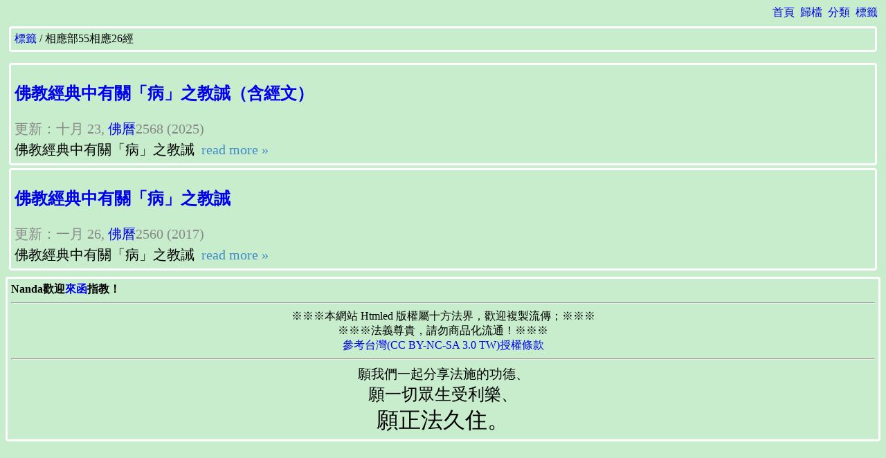

--- FILE ---
content_type: text/html; charset=utf-8
request_url: http://nanda.online-dhamma.net/tag/xiang-ying-bu-55xiang-ying-26jing.html
body_size: 1745
content:
<!DOCTYPE html>
<html lang="zh">
<head>
  <meta charset="utf-8">
  <title>標籤: 相應部55相應26經</title>
  <meta name="keywords" content="府城佛教網, 府城, 佛教, 佛教網, 原始佛教, 南傳, 上座部, 南傳佛教, 上座部佛教, 巴利三藏, 巴利大藏經, 巴利, 法句經"/>
  <meta name="description" content="府城佛教網"/>
  <meta name="author" content="Nanda Lau"/><meta name="viewport" content="width=device-width, initial-scale=1">
  <link rel="stylesheet" type="text/css" href="//nanda.online-dhamma.net/theme/css/style.css">
</head>
<body>

<nav class="top-nav" role="navigation">
  <div class="nav-links">
    <ul>
      <li><a href="//nanda.online-dhamma.net/">首頁</a></li>
      <li><a href="//nanda.online-dhamma.net/archives.html">歸檔</a></li>
      <li><a href="//nanda.online-dhamma.net/categories.html">分類</a></li>
      <li><a href="//nanda.online-dhamma.net/tags.html">標籤</a></li>
    </ul>
  </div>
</nav><section class="tag">
  <ol class="breadcrumb">
    <li><a href="//nanda.online-dhamma.net/tags.html">標籤</a></li>
    <li class="active">相應部55相應26經</li>
  </ol>
<article class="post">
  <header>
    <h2><a href="//nanda.online-dhamma.net/canon-selected/gilaana-suttas-collection-text/">佛教經典中有關「病」之教誡（含經文）</a></h2>
  </header>
  <aside class="post-metadata-date"><time datetime="2025-10-23T00:00:00+08:00">
      更新：十月 23,
<a href="https://zh.wikipedia.org/zh-tw/%E4%BD%9B%E6%9B%86">佛曆</a>2568
(2025)
    </time></aside>

  <div class="post-content">
    <p class="first last">佛教經典中有關「病」之教誡</p>

    <a class="read-more" href="//nanda.online-dhamma.net/canon-selected/gilaana-suttas-collection-text/">&nbsp;read more &raquo;</a>
  </div>
</article>
<article class="post">
  <header>
    <h2><a href="//nanda.online-dhamma.net/canon-selected/gilaana-suttas-collection/">佛教經典中有關「病」之教誡</a></h2>
  </header>
  <aside class="post-metadata-date"><time datetime="2017-01-26T00:00:00+08:00">
      更新：一月 26,
<a href="https://zh.wikipedia.org/zh-tw/%E4%BD%9B%E6%9B%86">佛曆</a>2560
(2017)
    </time></aside>

  <div class="post-content">
    <p class="first last">佛教經典中有關「病」之教誡</p>

    <a class="read-more" href="//nanda.online-dhamma.net/canon-selected/gilaana-suttas-collection/">&nbsp;read more &raquo;</a>
  </div>
</article>
</section>
<footer class="layout-footer">
  <strong>Nanda歡迎<a href="mailto:tw.nanda@gmail.com">來函</a>指教！</strong>
  <hr>
  <div class="align-center">
    <div>※※※本網站 Htmled 版權屬十方法界，歡迎複製流傳；※※※</div>
    <div>※※※法義尊貴，請勿商品化流通！※※※</div>
    <div><a href="https://creativecommons.org/licenses/by-nc-sa/3.0/tw/">參考台灣(CC BY-NC-SA 3.0 TW)授權條款</a></div>
  </div>
  <hr>
  <div class="align-center">
    <div class="fake-h3">願我們一起分享法施的功德、</div>
    <div class="fake-h2">願一切眾生受利樂、</div>
    <div class="fake-h1">願正法久住。</div>
  </div>
</footer>

<!-- Google tag (gtag.js) -->
<script async src="https://www.googletagmanager.com/gtag/js?id=G-66QBXR2MT9"></script>
<script>
  window.dataLayer = window.dataLayer || [];
  function gtag(){dataLayer.push(arguments);}
  gtag('js', new Date());

  gtag('config', 'G-66QBXR2MT9');
</script><script>
  (function() {
    var cx = '000759460633137666077:lx1yueta8ju';
    var gcse = document.createElement('script');
    gcse.type = 'text/javascript';
    gcse.async = true;
    gcse.src = (document.location.protocol == 'https:' ? 'https:' : 'http:') +
        '//cse.google.com/cse.js?cx=' + cx;
    var s = document.getElementsByTagName('script')[0];
    s.parentNode.insertBefore(gcse, s);
  })();
</script>
<script src="//nanda.online-dhamma.net/theme/js/hushiah.js"></script>
</body>

<!--
2022-04-18 del. mirror site on ncku
-->

</html>